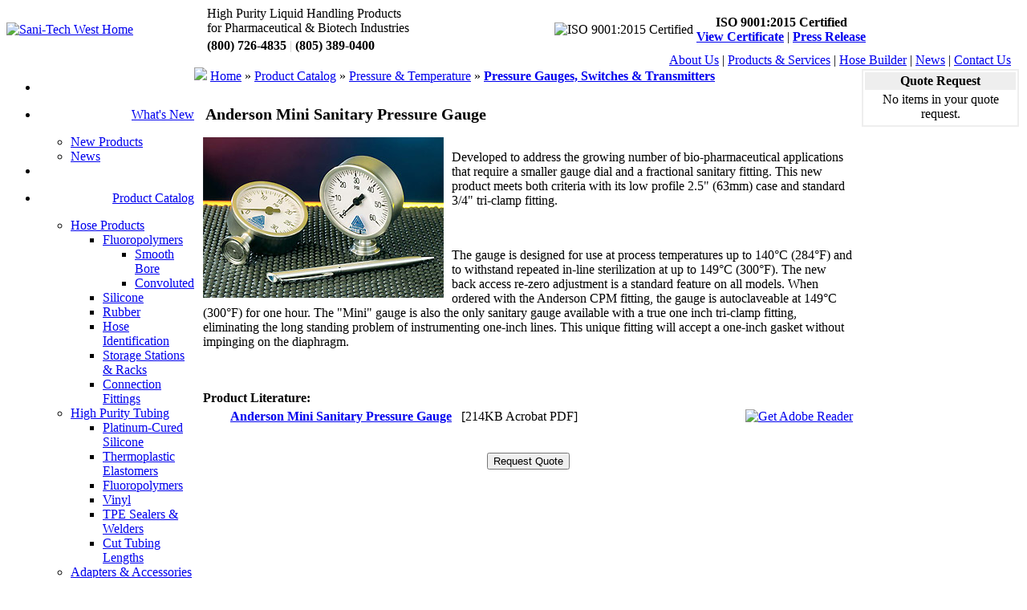

--- FILE ---
content_type: text/html; charset=utf-8
request_url: http://www.sani-techwest.com/Catalog.aspx?Category=Pressure_Products&Product=Anderson_Mini
body_size: 20724
content:


<!DOCTYPE html PUBLIC "-//W3C//DTD XHTML 1.0 Transitional//EN" "http://www.w3.org/TR/xhtml1/DTD/xhtml1-transitional.dtd">



<html xmlns="http://www.w3.org/1999/xhtml">
<head id="ctl00_Head1"><meta http-equiv="Content-Type" content="text/html; charset=iso-8859-1" /><title>
	Anderson Mini Sanitary Pressure Gauge - Sani-Tech West
</title><link rel="stylesheet" type="text/css" href="/Styles/layoutPrint.css" media="print" /><link rel="stylesheet" type="text/css" href="/Styles/layoutScreen.css" media="screen" /><link rel="stylesheet" type="text/css" href="/Styles/Menu/menu_styles2.css" />
    <script type='text/javascript' src='/Styles/Menu/quickmenu2.js'></script>
    <meta name="verify-v1" content="jN7YVmydnVd4o8nAvJr4pCHpcpOBS4kig7luqY15bn8=" />

    <style type="text/css">
    h1 {font-size:20px;}
    </style>

</head>
<body>

<div class="wrapper">
<form name="aspnetForm" method="post" action="Catalog.aspx?Category=Pressure_Products&amp;Product=Anderson_Mini" id="aspnetForm" style="margin:0px;">
<div>
<input type="hidden" name="__EVENTTARGET" id="__EVENTTARGET" value="" />
<input type="hidden" name="__EVENTARGUMENT" id="__EVENTARGUMENT" value="" />
<input type="hidden" name="__VIEWSTATE" id="__VIEWSTATE" value="/[base64]" />
</div>

<script type="text/javascript">
//<![CDATA[
var theForm = document.forms['aspnetForm'];
if (!theForm) {
    theForm = document.aspnetForm;
}
function __doPostBack(eventTarget, eventArgument) {
    if (!theForm.onsubmit || (theForm.onsubmit() != false)) {
        theForm.__EVENTTARGET.value = eventTarget;
        theForm.__EVENTARGUMENT.value = eventArgument;
        theForm.submit();
    }
}
//]]>
</script>


<script src="/WebResource.axd?d=6LLVqeAQ0EZAp8uoh1_2sZTHMLJaUMJ151NrLquwner_zvtBJMdZTUOKpsRfEKuSmyBgfTRH4OFLn6XmgVpBEfOIuSc1&amp;t=638313893260000000" type="text/javascript"></script>


<script src="/ScriptResource.axd?d=X0CHxD54L1mSl-YuHEbAiLei7vd_PzFBIJkXCgad_FMhicjaepcwbum8atVbgiakrvaQjpHAGRCdbmeGOWTn0SOuSA2IIvdrVpoXtbzsrPWSaVr49TEEvg4HUqY4yDUGghjTkw1WadUI1cxCkx6YKl9gVcs1&amp;t=3f4a792d" type="text/javascript"></script>
<script src="/ScriptResource.axd?d=R6PHmCUuH6Tm-a7-6u_2ZjjDhtAXO20rVdciGXfy3jsy-wwzubg1pHh2YY2T9c9g2OFhl0q5-GVjQRxkYF_pkuMa9lAYGhj9KMybAbBBEH2y2wVn0iCl8qE4iO9ZP0Q1BpV2WYMuUdvQcMeEqdbj-zWhMQKCND8hR8VJYhc5E1rMnigU0&amp;t=3f4a792d" type="text/javascript"></script>
<div>

	<input type="hidden" name="__VIEWSTATEGENERATOR" id="__VIEWSTATEGENERATOR" value="784357A6" />
	<input type="hidden" name="__EVENTVALIDATION" id="__EVENTVALIDATION" value="/wEWAgKHhf3fBwKY4JKOD6RmvSQ2+MhmLVJbTINAyt2K+0cI" />
</div>
<div id="header">

<table width="100%" border="0" cellspacing="0" cellpadding="0">
  <tr>
    <td style="width:250px;" valign="middle" ><a title="Sani-Tech West Home" href="/"><img src="/Styles/Layout/headerlogonew.gif" alt="Sani-Tech West Home" width="250" height="100" border="0" style="border:none;"/></a></td>
    <td width="400" valign="middle" style="white-space:nowrap;"><div class="v11" style="margin-bottom:4px;">High Purity Liquid Handling Products<br />for Pharmaceutical &amp; Biotech Industries</div><span class="v14"><strong>(800) 726-4835&nbsp;<span style="color:#CCCCCC; font-weight:normal">|</span>&nbsp;(805) 389-0400</strong></span></td>
  	<td align="right" valign="middle" >
      <table border="0" style="margin-right:190px;">
        <tr>
          <td align="left"><img src="/Styles/Layout/Globe.png" width="60" height="60" alt="ISO 9001:2015 Certified" title="ISO 9001:2015 Certified"/></td>
          <td align="center" style="white-space:nowrap;"><strong>ISO 9001:2015 Certified</strong><br /><span class="v10"><a title="View ISO 9001:2015 Certification (PDF)" href="/ISO-9001-2015-Certificate.pdf" target="_blank" style="font-weight:bold">View Certificate</a> | <a title="View Press Release" href="/News/Quality-Management-System-ISO-9001-2008-Certified.aspx" style="font-weight:bold">Press Release</a></span></td>
        </tr>
      </table>
 	</td>     
  </tr>
</table>


<script type="text/javascript">
//<![CDATA[
Sys.WebForms.PageRequestManager._initialize('ctl00$ScriptManager1', document.getElementById('aspnetForm'));
Sys.WebForms.PageRequestManager.getInstance()._updateControls(['tctl00$contentRight$UpdatePanel1','tctl00$contentMiddle$ProductDetailView1$frmProduct$ProductDetialTemplate1$UpdatePanel2'], [], [], 90);
//]]>
</script>

<noscript>
    
<div class="scriptwarning">
Some features of our website require JavaScipt enabled to function correctly. Please enable JavaScript in your browser and refresh the page.
</div>
</noscript>
</div>

<div class="headerbar" align="right">
<table border="0" cellspacing="0" cellpadding="0" class="screenOnly" style="min-height:18px;">
  <tr valign="middle">
    <td nowrap="nowrap"><a class="headerbarlink" href="/About.aspx" title="About Us">About Us</a>&nbsp;|&nbsp;<a class="headerbarlink" href="/Catalog.aspx" title="Products & Services">Products &amp; Services</a>&nbsp;|&nbsp;<a class="headerbarlink" href="/HoseBuilder.aspx" title="Hose Builder">Hose Builder</a>&nbsp;|&nbsp;<a class="headerbarlink" href="/News.aspx" title="News" >News</a>&nbsp;|&nbsp;<a class="headerbarlink" href="/Contact.aspx" title="Contact Us">Contact Us</a><span style="display:none; visibility:hidden">&nbsp;|&nbsp;<a class="headerbarlink" href="/Employment.aspx" title="Employment Opportunities">Employment</a></span></td>
    <td nowrap="nowrap">&nbsp;&nbsp;&nbsp;</td>
  </tr>
</table>
</div>


<table border="0" cellspacing="0" cellpadding="0" width="100%">
  <tr><td id="LeftColumn" width="188" valign="top" class="leftColumn"><div id="menucontainer">
	
        <ul id="qm0" class="qmmc">
            <li><span class="qmdivider qmdividerx"></span></li>
            <li><a class="qmparent" href="javascript:void(0);"><p style="text-align:right">What's New</p></a>
                <ul>
                    <li><a href="/NewProducts.aspx">New Products</a></li>
                    <li><a href="/News/">News</a></li>
                </ul>
            </li>
            <li><span class="qmdivider qmdividerx"></span></li>
            <li><a id="ProductCatalog" class="qmparent" href="javascript:void(0);"><p style="text-align:right">Product Catalog</p></a>
                <ul><li><a class="qmparent" href="/Catalog.aspx?Category=Hose_Products">Hose Products</a>
                        <ul><li><a href="/Catalog.aspx?Category=Fluoropolymer_Hose">Fluoropolymers</a>
                            <ul><li><a href="/Catalog.aspx?Category=Smooth_Bore_Fluoropolymers">Smooth Bore</a></li><li><a href="/Catalog.aspx?Category=Convoluted_Fluoropolymers">Convoluted</a></li></ul></li><li><a href="/Catalog.aspx?Category=Silicone_Hose">Silicone</a>
                            </li><li><a href="/Catalog.aspx?Category=Rubber_Hose">Rubber</a>
                            </li><li><a href="/Catalog.aspx?Category=Hose_Identification">Hose Identification</a>
                            </li><li><a href="/Catalog.aspx?Category=Hose_Storage">Storage Stations & Racks</a>
                            </li><li><a href="/Catalog.aspx?Category=Hose_Connection_Fittings">Connection Fittings</a>
                            </li></ul></li><li><a class="qmparent" href="/Catalog.aspx?Category=Tubing">High Purity Tubing</a>
                        <ul><li><a href="/Catalog.aspx?Category=Silicone_Tubing">Platinum-Cured Silicone</a>
                            </li><li><a href="/Catalog.aspx?Category=TPE_Tubing">Thermoplastic Elastomers</a>
                            </li><li><a href="/Catalog.aspx?Category=Fluoropolymer_Tubing">Fluoropolymers</a>
                            </li><li><a href="/Catalog.aspx?Category=Vinyl_Tubing">Vinyl</a>
                            </li><li><a href="/Catalog.aspx?Category=TPE_Sealers">TPE Sealers & Welders</a>
                            </li><li><a href="/Catalog.aspx?Category=Cut_Tubing_Lengths">Cut Tubing Lengths</a>
                            </li></ul></li><li><a class="qmparent" href="/Catalog.aspx?Category=Accessories">Adapters & Accessories</a>
                        </li><li><a class="qmparent" href="/Catalog.aspx?Category=Sealing_Transfer_Systems">Sealing & Transfer Systems</a>
                        </li><li><a class="qmparent" href="/Catalog.aspx?Category=SaniSure">SaniSure® Single Use Assemblies</a>
                        </li><li><a class="qmparent" href="/Catalog.aspx?Category=Bag_Technology">Bag Technology</a>
                        </li><li><a class="qmparent" href="/Catalog.aspx?Category=Tanks_Carboys_Containers">Tanks, Carboys & Containers</a>
                        <ul><li><a href="/Catalog.aspx?Category=Sanitary_Process_Vessels">Sanitary Process Vessels</a>
                            </li><li><a href="/Catalog.aspx?Category=Packaging_Bottles_Containers">Packaging, Bottles & Containers</a>
                            </li><li><a href="/Catalog.aspx?Category=Carboys">Carboys</a>
                            </li><li><a href="/Catalog.aspx?Category=Open_Top_Tanks">Open Top Tanks</a>
                            </li><li><a href="/Catalog.aspx?Category=PFA_Bottles_Containers">PFA Bottles & Containers</a>
                            </li></ul></li><li><a class="qmparent" href="/Catalog.aspx?Category=Gaskets_O-Rings">Gaskets & O-Rings</a>
                        </li><li><a class="qmparent" href="/Catalog.aspx?Category=Valves">Valves & Diaphragms</a>
                        </li><li><a class="qmparent" href="/Catalog.aspx?Category=Pressure_Temperature">Pressure & Temperature</a>
                        <ul><li><a href="/Catalog.aspx?Category=Pressure_Products">Pressure Gauges, Switches & Transmitters</a>
                            </li><li><a href="/Catalog.aspx?Category=Temperature_Products">Temperature, RTD's & Transmitters</a>
                            </li><li><a href="/Catalog.aspx?Category=PT_Instrumentation">Instrumentation</a>
                            </li></ul></li><li><a class="qmparent" href="/Catalog.aspx?Category=Steam_Products">Steam Products</a>
                        </li><li><a class="qmparent" href="/Catalog.aspx?Category=Stainless_Steel_Fittings">Stainless Steel Fittings</a>
                        </li><li><a class="qmparent" href="/Catalog.aspx?Category=Pumps">Pumps</a>
                        </li><li><a class="qmparent" href="/Catalog.aspx?Category=Sanitary_Piping_Systems">Non-Metallic Sanitary Piping Systems</a>
                        </li></ul></li>
            <li><span class="qmdivider qmdividerx"></span></li>
            <li><a class="qmparent" href="javascript:void(0);"><p style="text-align:right">Custom Fabrication<br />Services &amp; Capabilities</p></a>
                <ul>
                    <li><a href="/PlasticFabrication.aspx">Plastic Fabrication</a></li>
                    <li><a href="/StainlessFabrication.aspx">Stainless Steel Fabrication</a></li>
                    <li><a href="/Assemblies.aspx">Tubing Sets, Manifolds &amp; Assemblies</a></li>
                </ul>
            </li>
            <li><span class="qmdivider qmdividerx"></span></li>
            <li class="qmclear">&nbsp;</li></ul>
            <script type="text/javascript">qm_create(0, true, 0, 0, 'all', false, false, false, false);</script>    
   
</div>

  <div align="center" style="padding:5px 0px 5px 0px;">
  
  </div>
  </td>
    <td id="MiddleColumn" valign="top" class="middleColumn">
    <div class="mapPathOuter">
    <div class="mapPathInner"><div class="mapPathContent"><img src="/Styles/Layout/mapPathHome.gif" />
    <span id="ctl00_SiteMapPath1"><a href="#ctl00_SiteMapPath1_SkipLink"><img alt="Skip Navigation Links" height="0" width="0" src="/WebResource.axd?d=eieJlj-OnRutfe6sKFvgN4ZPKDV1d2Qq69F_wG8wIcVkupFGvhVKTx4YDWuEO_IHHvKGoOftBkd4EA4I4LQX7fT2oow1&amp;t=638313893260000000" style="border-width:0px;" /></a><span><a title="Sani-Tech West Home" class="mapPath" href="/Default.aspx">Home</a></span><span>&#160;&#187;&#160;</span><span><a title="Product Catalog" class="mapPath" href="/Catalog.aspx">Product Catalog</a></span><span>&#160;&#187;&#160;</span><span><a title="Pressure &amp; Temperature" class="mapPath" href="/Catalog.aspx?Category=Pressure_Temperature">Pressure &amp; Temperature</a></span><span>&#160;&#187;&#160;</span><span><a title="Pressure Gauges, Switches &amp; Transmitters" class="mapPath" href="/Catalog.aspx?Category=Pressure_Products" style="font-weight:bold;">Pressure Gauges, Switches &amp; Transmitters</a></span><a id="ctl00_SiteMapPath1_SkipLink"></a></span></div></div></div>
    <div style="clear:both; padding:10px;">
    
    
    
    

    
<div id="ctl00_contentMiddle_panelProduct">
	
    
    <table cellspacing="0" border="0" id="ctl00_contentMiddle_ProductDetailView1_frmProduct" style="border-collapse:collapse;">
		<tr>
			<td colspan="2">
    
    

    <div class="categoryTitle">
    <table><tr>
      <td><h1>Anderson Mini Sanitary Pressure Gauge</h1></td>
      <td valign="middle"></td>
    </tr></table>
    </div>
    <img id="ctl00_contentMiddle_ProductDetailView1_frmProduct_ProductDetialTemplate1_imgProduct" src="Images/Anderson_Mini-Series-Gauge.jpg" style="border-width:0px;float:left; padding-right:10px;" />
    <p>Developed to address the growing number of bio-pharmaceutical applications that require a smaller gauge dial and a fractional sanitary fitting. This new product meets both criteria with its low profile 2.5&quot; (63mm) case and standard 3/4&quot; tri-clamp fitting.</p>
<br>
<p>The gauge is designed for use at process temperatures up to 140&deg;C (284&deg;F) and to withstand repeated in-line sterilization at up to 149&deg;C (300&deg;F). The new back access re-zero adjustment is a standard feature on all models. When ordered with the Anderson CPM fitting, the gauge is autoclaveable at 149&deg;C (300&deg;F) for one hour. The &quot;Mini&quot; gauge is also the only sanitary gauge available with a true one inch tri-clamp fitting, eliminating the long standing problem of instrumenting one-inch lines. This unique fitting will accept a one-inch gasket without impinging on the diaphragm.</p>
     


<div id="ctl00_contentMiddle_ProductDetailView1_frmProduct_ProductDetialTemplate1_pnlPDF">
				
<br style="clear:both;" /><br />
<table width="100%" border="0" cellspacing="0" cellpadding="0">
  <tr><td align="left" valign="middle"><b>Product Literature:</b><br />
	<table width="100%" border="0" cellspacing="0" cellpadding="0" style="margin-top:5px;">
	  <tr><td valign="middle" width="30" align="right"><a id="ctl00_contentMiddle_ProductDetailView1_frmProduct_ProductDetialTemplate1_imgPDF" href="Literature/Anderson_Mini-Series-Gauge.pdf" target="_blank"><img  src="Styles/Layout/pdf.gif" width="16" height="16" style="border-width:0px;" /></a></td>
		<td valign="middle">&nbsp;<b><a id="ctl00_contentMiddle_ProductDetailView1_frmProduct_ProductDetialTemplate1_lnkPDF" href="Literature/Anderson_Mini-Series-Gauge.pdf" target="_blank">Anderson Mini Sanitary Pressure Gauge</a></b>&nbsp;&nbsp;&nbsp;<span id="ctl00_contentMiddle_ProductDetailView1_frmProduct_ProductDetialTemplate1_lblPDFInfo" class="v10">[214KB Acrobat PDF]</span>&nbsp;&nbsp;&nbsp;</td></tr></table></td>
    <td align="right" valign="bottom"><a href="http://www.adobe.com/products/acrobat/readstep2.html" title="Get Adobe Reader" target="_blank"><img src="Styles/Layout/get_adobe_reader.gif" alt="Get Adobe Reader" width="100" height="25" style="border-width:0px;"></a></td>
  </tr>
</table>

			</div>
<br style="clear:both;" /><br />

<div id="ctl00_contentMiddle_ProductDetailView1_frmProduct_ProductDetialTemplate1_pnlQuoteRequest">
				
<div id="ctl00_contentMiddle_ProductDetailView1_frmProduct_ProductDetialTemplate1_UpdatePanel2">
					
<div align="center">
<input type="submit" name="ctl00$contentMiddle$ProductDetailView1$frmProduct$ProductDetialTemplate1$btnShowQuote" value="Request Quote" id="ctl00_contentMiddle_ProductDetailView1_frmProduct_ProductDetialTemplate1_btnShowQuote" title="Add to Quote Request" class="btn200" onmouseover="this.className = 'btn200_hover'" onmouseout="this.className = 'btn200'" />
</div>
    
    
    

				</div>
<br /><br />

			</div>


</td>
		</tr>
	</table>




</div>

</div>
    </td>
    <td id="RightColumn" width="188" valign="top" class="rightColumn"><div align="center" style="width:188px; border:2px solid #eeeeee; margin-right:2px; margin-top:2px; padding:2px;">
    
    <div class="v10" align="center" style="background-color:#eeeeee; padding:2px;"><b>Quote Request</b></div>
        <div id="ctl00_contentRight_UpdatePanel1">
	
        
            <div align="center" class="v11" style="padding:3px 0px 3px 0px;">
            No items in your quote request.
            </div>    
        
        
        
</div>
        
    </div>
    
    </td>
  </tr>
</table>



<script type="text/javascript">
//<![CDATA[
Sys.Application.initialize();
//]]>
</script>
</form>
<div class="push"></div>
</div>

<div class="footer" align="center"><span style="color:#808080; line-height:3"><a href="/About.aspx" title="About Us">About Us</a> | <a href="/Catalog.aspx" title="Products & Services">Products &amp; Services</a> | <a href="/HoseBuilder.aspx" title="Hose Builder">Hose Builder</a> | <a href="/News.aspx" title="News">News</a> | <a href="/Contact.aspx" title="Contact Us">Contact Us</a></span>
<br /><span class="v11" style="line-height:1.3">Copyright&copy; 2026 &bull; Sani-Tech West, a <a href="https://sanisure.com/" target="_blank">SaniSure</a> Company &bull; All Rights Reserved<br />1020 Flynn Road, Camarillo CA 93012&nbsp;&bull;&nbsp;Toll Free: (800) 726-4835&nbsp;&bull;&nbsp;Local: (805) 389-0400&nbsp;&bull;&nbsp;Fax: (805) 389-0455</span>
</div>

<script type="text/javascript">
var gaJsHost = (("https:" == document.location.protocol) ? "https://ssl." : "http://www.");
document.write(unescape("%3Cscript src='" + gaJsHost + "google-analytics.com/ga.js' type='text/javascript'%3E%3C/script%3E"));
</script>
<script type="text/javascript">
try {
var pageTracker = _gat._getTracker("UA-6525602-1");
pageTracker._trackPageview();
} catch(err) {}</script>

</body>
</html>
